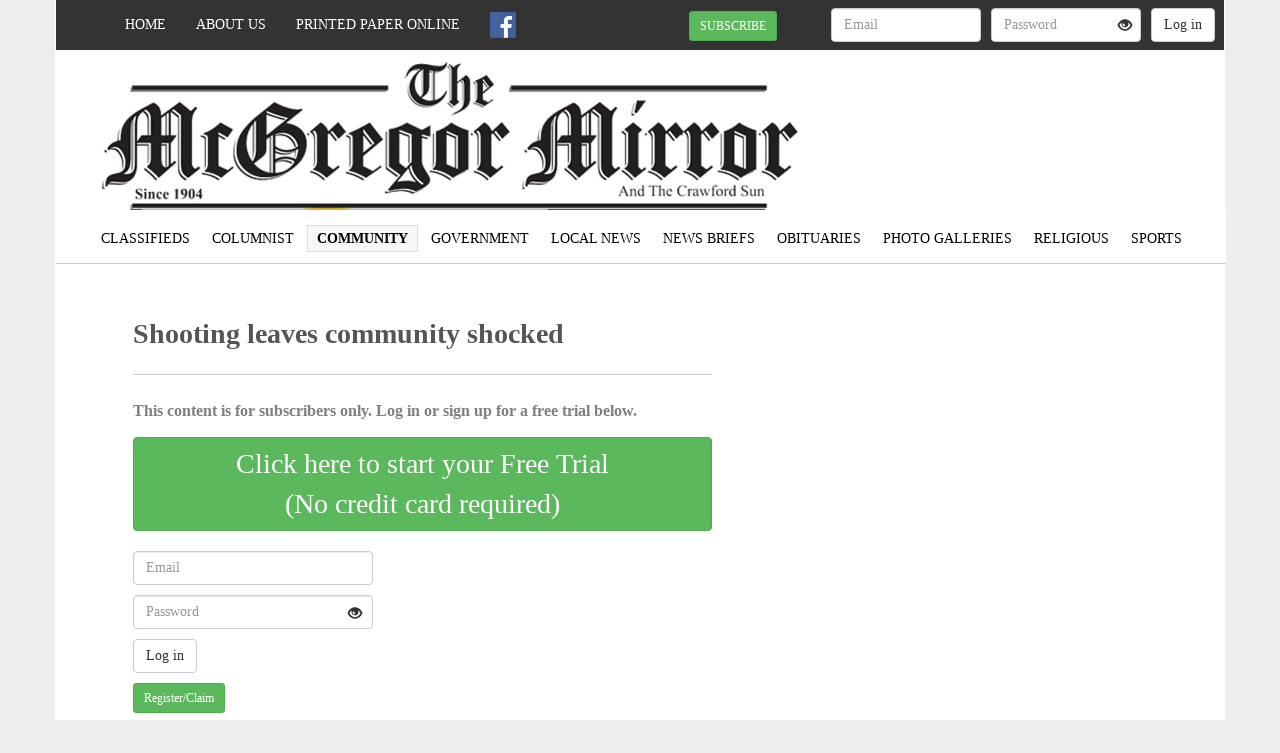

--- FILE ---
content_type: text/html; charset=utf-8
request_url: https://mcgregormirror.com/articles/514/view
body_size: 22542
content:
<!DOCTYPE html>
<html lang="en">
  <head>
    <title>Shooting leaves community shocked</title>
    <meta charset="utf-8" />
    <meta http-equiv="X-UA-Compatible" content="IE=edge" />
    <meta name="viewport" content="width=device-width, initial-scale=1.0, user-scalable=no">
    <meta name="copyright" content="Copyright (c) 2026 The McGregor Mirror All Rights Reserved." />
      <link rel="canonical" href="https://www.mcgregormirror.com/articles/514/view">
      <meta property="fb:app_id" content="953300058118415" />


  <meta property="og:type" content="website" />
  <meta property="og:url" content="https://www.mcgregormirror.com/articles/514/view.html/" />
  <meta property="og:title" content="Shooting leaves community shocked" />
  <meta property="og:image:url" content="https://s3.amazonaws.com/lewiscountypress-pictures-production/mm/production/pdfs/2188/1_22_26_sq_thumb.jpg" />
  <meta property="og:image:width" content="300" />
  <meta property="og:image:height" content="300" />
  <meta property="og:description" content="On Thursday, a horrific tragedy has struck the community. According to city officials, at approximately 7:35 a.m., on Sept. 29, the McGregor Police..."/>

 <!-- Twitter -->
  <meta name="twitter:card" content="summary_large_image" />
  <meta name="twitter:title" content="Shooting leaves community shocked" />
  <meta name="twitter:description" content="" />
  <meta name="twitter:image" content="https://mcgregormirror.com/img/social/mm_fallback.png" />


    <link rel="stylesheet" media="all" href="https://assets.mm-production.lcp-news.com/assets/common-a3a0501e841da7c620a70bc6c6ccd592613a7e5bc4eb58fdd4c930cd96016903.css" data-turbolinks-track="true" />
<link rel="stylesheet" media="all" href="https://assets.mm-production.lcp-news.com/assets/public-627e39b9c316a26cb191725fec3439d07c8a698d02b9560e89a56515b183781f.css" data-turbolinks-track="true" />
    
    <script src="https://assets.mm-production.lcp-news.com/assets/application-9afd083981547a8b8d952f4033e7c2218cbd1e7122ce1c1aea760a18d520f394.js" data-turbolinks-track="true"></script>

    <link rel="shortcut icon" href="/img/favicon.ico" type="image/x-icon" />
    <stripeConfig data-publishable-key="pk_live_51HKTEHLdPfL5btaUYHhKjy7ywKkPfrS7xRngF7iYbCfGO0f7EIOSmd2AZfveUeARUSKREIGmzlXECmIKn0Xfb0xa00QYxOfX8D" />
    <script type='text/javascript'>
      wbAirbrake.init('production');
      layout.init();
      lads.track();
    </script>

    <script type='text/javascript'>
     //<![CDATA[
     /* JavaScript code for floating sub-menu */
       $(function() {
        // Stick the #nav to the top of the window
        var nav = $('#nav');
        var navHomeY = nav.offset().top;
        var isFixed = false;
        var $w = $(window);
        $w.scroll(function() {
            var scrollTop = $w.scrollTop();
            var shouldBeFixed = scrollTop > navHomeY;
            if (shouldBeFixed && !isFixed) {
                resizeFollow(nav);
                $( window ).resize(function() {
                  resizeFollow(nav);
                });
                isFixed = true;
            }
            else if (!shouldBeFixed && isFixed)
            {
                nav.css({
                    position: 'static'
                });
                isFixed = false;
            }
        });
       });

    function resizeFollow(nav) {
      var container_width = document.getElementById('outer').offsetWidth;
      nav.css({
        position: 'fixed',
        top: 50,
        width: container_width
      });
    };
     //]]>
    </script>

    <script>
      window.dataLayer = window.dataLayer || [];
      function gtag(){dataLayer.push(arguments);}
      gtag('set', 'user_properties', {'userId': ''});
    </script>

      <script async src="https://www.googletagmanager.com/gtag/js?id=G-NVHXX4VX0P"></script>
      <script>
        gtag('js', new Date());
        gtag('config', 'G-NVHXX4VX0P');
      </script>

      <script>
        google_analytics.initTags('GTM-T47CN9S');
      </script>

    <meta name="csrf-param" content="authenticity_token" />
<meta name="csrf-token" content="vwn0YE69O+rAu6qD5ROPqstgRBc4C7/3JxrLzNpiOKlbxP1FKt4Y/noMi/dehPSyCEtPHXvCT3y1jeWHCYy/yQ==" />

      <script async src="https://securepubads.g.doubleclick.net/tag/js/gpt.js"></script>
      <script>

        window.googletag = window.googletag || {cmd: []};

        googletag.cmd.push(function() {
          window.ad_manager_banner_mapping = googletag.sizeMapping()
            .addSize([1000, 400], [[970, 90], [728, 90]])
            .addSize([750, 400], [[728, 90]])
            .addSize([400, 400], [[320, 50]])
            .addSize([0, 0], [[320, 50]])
            .build();
          googletag.pubads().setTargeting('config_group', 'gam_adx');
        });

        //sticky bottom
        
googletag.cmd.push(function() {
  googletag
  .defineSlot('/22654190402/sticky-bottom', [[970, 90], [728, 90], [320, 50]], 'lad-sticky-bottom')
      .defineSizeMapping(window.ad_manager_banner_mapping)
      .addService(googletag.pubads());
});

          
googletag.cmd.push(function() {
  googletag
  .defineSlot('/22654190402/top_banner', [[970, 90], [728, 90], [320, 50]], 'lad-gam-vgjocv4n')
      .defineSizeMapping(window.ad_manager_banner_mapping)
      .addService(googletag.pubads());
});

  
googletag.cmd.push(function() {
  googletag
  .defineSlot('/22654190402/sidebar_square', [[300, 600], [336, 280], [300, 250]], 'lad-gam-bvtzb2nk')
      
      .addService(googletag.pubads());
});

  
googletag.cmd.push(function() {
  googletag
  .defineSlot('/22654190402/sidebar_square', [[300, 600], [336, 280], [300, 250]], 'lad-gam-86uz7pb7')
      
      .addService(googletag.pubads());
});

  
googletag.cmd.push(function() {
  googletag
  .defineSlot('/22654190402/sidebar_square', [[300, 600], [336, 280], [300, 250]], 'lad-gam-ni8urp7p')
      
      .addService(googletag.pubads());
});


        googletag.cmd.push(function() {
          googletag.pubads().enableSingleRequest();
          googletag.pubads().collapseEmptyDivs();
          googletag.pubads().setTargeting('pub', 'mm');
          googletag.enableServices();
        });
      </script>

    <!-- lightbox plugin -->
<link rel="stylesheet" href="https://cdn.jsdelivr.net/gh/fancyapps/fancybox@3.5.7/dist/jquery.fancybox.min.css" />

  </head>
  <body>
    <script>
  siteConfig.paper_shortname = "mm"
</script>

      <noscript><iframe src="https://www.googletagmanager.com/ns.html?id=GTM-T47CN9S"
  height="0" width="0" style="display:none;visibility:hidden"></iframe></noscript>



    

    <div class="container">
      <div id="outer" class="crisp-theme">
        <div id="inner">
          
<div id="navbar">
  <!-- Fixed navbar -->
  <nav class="navbar navbar-default navbar-fixed-top">
    <div class="container">
      <div id="outer">
        <div class="navbar-header">
          <button type="button" class="navbar-toggle" data-toggle="collapse" data-target="#mainNavbar">
            <span class="icon-bar"></span>
            <span class="icon-bar"></span>
            <span class="icon-bar"></span>
          </button>
          <a class="navbar-img" href="/"><span class="glyphicon glyphicon-home"></span></a>
            <!-- span class="search-icon hidden-sm hidden-md hidden-lg">&nbsp;&nbsp;<a href='#' class="navbar-btn"><span class='glyphicon glyphicon-search' aria-hidden='true'></span> Search</a></span -->
        </div>
        <div class="navbar-collapse collapse" id="mainNavbar">
          <ul class="nav navbar-nav navbar-links">
            <li class="home  hidden-xs hidden-sm"><a class="navbar-btn" href="/">Home</a></li>
            <li class="dropdown hidden-sm hidden-md hidden-lg hidden-xl">
              <a href="#" class="dropdown-toggle" data-toggle="dropdown" role="button" aria-haspopup="true" aria-expanded="false">
              Categories <span class="caret"></span></a>
                <ul class="dropdown-menu mobile-nav">
  <li class='upcase'><a href="/category/classifieds">Classifieds</a></li>
  <li class='upcase'><a href="/category/columnist">Columnist</a></li>
  <li class='upcase highlight'><a href="/category/community">Community</a></li>
  <li class='upcase'><a href="/category/government">Government</a></li>
  <li class='upcase'><a href="/category/local-news">Local news</a></li>
  <li class='upcase'><a href="/category/news-briefs">News Briefs</a></li>
  <li class='upcase'><a href="/category/obituaries">Obituaries</a></li>
  <li class='upcase'><a href="/photo-galleries/view">Photo Galleries</a></li>
  <li class='upcase'><a href="/category/religious">Religious</a></li>
  <li class='upcase'><a href="/category/sports">Sports</a></li>
</ul>

            </li>
            <li class="about "><a href="/about" class="navbar-btn hidden-sm">About Us</a></li>
                <li class="printed-paper "><a href="/editions/all" class="navbar-btn">Printed Paper Online</a></li>
              
  <li class="list-inline-item navbar-social facebook"><a class="navbar-btn navbar-btn-img" id="facebook-link" title="Facebook" href="https://www.facebook.com/388993110968234" target="_blank"><img src="https://assets.mm-production.lcp-news.com/img/social/icons/facebook50.png" /></a></li>

          </ul>
          <ul class="nav navbar-nav navbar-right">
                  <li><a class="login-toggle">
                    
<div class="hidden-xs modal-btn-main">
  <form action="/subscribers/claim" accept-charset="UTF-8" data-remote="true" method="get">
    <button name="button" type="submit" data-target="#register-modal" data-toggle="modal" class="btn btn-success btn-sm navbar-reg-btn" style="margin: -15px" id="register-modal-btn">SUBSCRIBE</button>
</form></div>

  <div class="hidden-sm hidden-md hidden-lg hidden-xl modal-btn-xs">
    <form action="/subscribers/claim" accept-charset="UTF-8" method="get">
      <button name="button" type="submit" class="btn btn-success btn-sm navbar-reg-btn" style="margin: -15px">SUBSCRIBE</button>
</form>  </div>

                  </a></li>
                  <li class="divider-vertical"></li>
                <li class="primary-login-password">
  <a href="#" id="home-login" class="login-link hidden-xs">
    <span class="glyphicon glyphicon-log-in"></span> LOGIN
  </a>
  <div class="xs-login-link white-links">
    <a href="/users/sign_in">
      <span class="glyphicon glyphicon-log-in"></span> LOGIN
</a>  </div>
</li>
<div class="login-toggle primary-login-password">
  <form class="home-login" method="post" action="/users/sign_in" accept-charset="UTF-8">
    <input type="hidden" name="authenticity_token" id="authenticity_token" value="aFGVAkdZXdG92TQzu1z57oRfEEXMJ9HAHNnegW48QqyMnJwnIzp+xQduFUcAy4L2R3QbT4/uIUuOTvDKvdLFzA==" />
    <input type="text" placeholder="Email" id="user_email" name="user[email]" class="form-control">
    <span class="password-with-toggle">
      <span class="toggle-password">
        <span class="glyphicon glyphicon-eye-open primary-login" aria-hidden="true" title="Show password"></span>
      </span>
      <input type="password" placeholder="Password" id="user_password" name="user[password]" class="form-control password-field">
    </span>
    <input class="btn btn-default loading-trigger" type="submit" id="sign-in" value="Log in">
    <label></label>
  </form>
</div>

<li class="primary-login-facebook facebook-login-link" style="display:none;">
  <div class="btn btn-default btn-facebook-login">Login with Facebook</div>
</li>
<div class="login-toggle primary-login-facebook home-login home-login-facebook" style="display:none;">
  <div class="btn btn-default btn-facebook-login">Login with Facebook</div>
</div>

          </ul>
        </div><!--/.nav-collapse -->
        <div class="dynamic-alert theme-notice" style="display:none;"></div>
      </div>
    </div>
  </nav>
</div>


<div class="modal fade" id="register-modal" tabindex="-1" role="dialog">
  <div class="modal-dialog" role="document">
    <div class="modal-content">
      <div class="modal-header">
        <button type="button" class="close" data-dismiss="modal" aria-label="Close"><span aria-hidden="true">&times;</span></button>
        <h4 class="modal-title">Subscribe</h4>
      </div>
      <div class="modal-body">
        <span class="loading"><img src="https://assets.mm-production.lcp-news.com/assets/loading-a0e025631497dd2b3eb11773457ae6cbde353e4efaed97389307b279bfdc85cb.gif" /> Loading...</span>
      </div>
    </div>
  </div>
</div>




    <style>#contest-teaser {top: -7px;}</style>


  <div id="header" class="container">
    <div class="left-header col-xs-12 col-md-8 ">
      <a href="/">
        
        <img id="header-img" src="/img/header-mm.jpg" alt="The McGregor Mirror, All the news that&#39;s fit to print." />
      </a>
    </div>
      <div class="right-header col-md-4 hidden-xs hidden-sm"%>
        
<a class="weatherwidget-io" href="https://forecast7.com/en/31d44n97d41/mcgregor/?unit=us" data-label_1="MCGREGOR" data-label_2="WEATHER" data-days="3" data-theme="pure" >MCGREGOR WEATHER</a>

<script>
!function(d,s,id){var js,fjs=d.getElementsByTagName(s)[0];if(!d.getElementById(id)){js=d.createElement(s);js.id=id;js.src='https://weatherwidget.io/js/widget.min.js';fjs.parentNode.insertBefore(js,fjs);}}(document,'script','weatherwidget-io-js');
</script>

      </div>
  </div>

<div class="container">
  <div class="navbar-collapse collapse col-sm-12" id="wwdNavbar">
      <div id="sub-menu">
        <div id="navWrap">
          <div id="nav">
                  <ul class="list-inline">
  <li class='upcase'><a href="/category/classifieds">Classifieds</a></li>
  <li class='upcase'><a href="/category/columnist">Columnist</a></li>
  <li class='upcase highlight'><a href="/category/community">Community</a></li>
  <li class='upcase'><a href="/category/government">Government</a></li>
  <li class='upcase'><a href="/category/local-news">Local news</a></li>
  <li class='upcase'><a href="/category/news-briefs">News Briefs</a></li>
  <li class='upcase'><a href="/category/obituaries">Obituaries</a></li>
  <li class='upcase'><a href="/photo-galleries/view">Photo Galleries</a></li>
  <li class='upcase'><a href="/category/religious">Religious</a></li>
  <li class='upcase'><a href="/category/sports">Sports</a></li>
</ul>

  <div class="clearLeft"></div>

          </div>
        </div>
      </div>
  </div><!--/Sub-menu collapse -->
</div>


<div id="search_ui" class="search_ui_hidden">
  <div class="col-xs-12">
    <div class="search-main search-subpage">
      <form class="search" >
        <input type="text" name="q" placeholder="Search all articles..." id="article_search_term" autocomplete="off">
          <ul class="results" id="search_results" ></ul>
        </input>
      </form>
    </div>
  </div>
</div>

          <div id="main-body">
              <br/>

<div class="banner-container">
  

<div id='lad-gam-vgjocv4n' class="lad-top-banner">
  <script>
    googletag.cmd.push(function() { googletag.display('lad-gam-vgjocv4n'); });
  </script>
</div>

</div>


<div class="post-content container row">
  <div class="post-main articles padded-container public-show-container col-sm-12">
        <div class="subscriber-content col-xs-12 col-md-8">
          <div class="row subscriber-main col-sm-12">
            <h1 class="head-title">Shooting leaves community shocked</h1>
            <div class="gray-divider"></div>
            <div class="author"></div>
            <div class="article-main">
                <div class="subscriber-message">
    This content is for subscribers only.
      Log in or sign up for a free trial below.
  </div>
  <div class="free-trial-signup">
  
<div class="hidden-xs modal-btn-main">
  <form action="/subscribers/free_trial" accept-charset="UTF-8" data-remote="true" method="get">
    <button name="button" type="submit" data-target="#free-trial-modal" data-toggle="modal" class="btn btn-success" id="free-trial-modal-button">Click here to start your Free Trial<br/>(No credit card required)</button>
</form></div>

  <div class="hidden-sm hidden-md hidden-lg hidden-xl modal-btn-xs">
    <form action="/subscribers/free_trial" accept-charset="UTF-8" method="get">
      <button name="button" type="submit" class="btn btn-success">Click here to start your Free Trial<br/>(No credit card required)</button>
</form>  </div>

</div>

<div class="modal fade" id="free-trial-modal" tabindex="-1" role="dialog">
  <div class="modal-dialog" role="document">
    <div class="modal-content">
      <div class="modal-header">
        <button type="button" class="close" data-dismiss="modal" aria-label="Close"><span aria-hidden="true">&times;</span></button>
        <h4 class="modal-title">Free Trial</h4>
      </div>
      <div class="modal-body">
        <span class="loading"><img src="https://assets.mm-production.lcp-news.com/assets/loading-a0e025631497dd2b3eb11773457ae6cbde353e4efaed97389307b279bfdc85cb.gif" /> Loading...</span>
      </div>
    </div>
  </div>
</div>


  <br />

                <div class="secondary-login">
    <form method="post" action="/users/sign_in" accept-charset="UTF-8">
  <input type="hidden" name="authenticity_token" id="authenticity_token" value="u5kAkf4xpDV0pRDWepNXMhrgaG5oFws7lNqz3FnniBFfVAm0mlKHIc4SMaLBBCwq2ctjZCve+7AGTZ2XigkPcQ==" />
    <div class="secondary-login">
    <form method="post" action="/users/sign_in" accept-charset="UTF-8">
      <input type="hidden" name="authenticity_token" id="authenticity_token" value="bLiW1uNBllGGWQdAOjFc3Ea6onDmYAYww66RSBx22XiIdZ/zhyK1RTzuJjSBpifEhZGpeqWp9rtROb8Dz5heGA==" />
      <input type="text" placeholder="Email" id="user_email" name="user[email]" class="form-control" value=>
      <div class="password-with-toggle">
         <div class="toggle-password">
           <span class="glyphicon glyphicon-eye-open secondary-login" aria-hidden="true" title="Show password"></span>
         </div>
         <input type="password" placeholder="Password" id="user_password" name="user[password]" class="form-control password-field">
       </div>
      <input class="btn btn-default" type="submit" id="sign-in" value="Log in">
    </form>
  </div>

</form>

    
<div class="hidden-xs modal-btn-main">
  <form action="/subscribers/claim" accept-charset="UTF-8" data-remote="true" method="get">
    <button name="button" type="submit" data-target="#register-modal" data-toggle="modal" class="btn btn-success btn-sm" id="register-modal-button">Register/Claim</button>
</form></div>

  <div class="hidden-sm hidden-md hidden-lg hidden-xl modal-btn-xs">
    <form action="/subscribers/claim" accept-charset="UTF-8" method="get">
      <button name="button" type="submit" class="btn btn-success btn-sm">Register/Claim</button>
</form>  </div>

  </div>

            </div>
          </div><!-- /row -->
          <div class="row subscriber-main col-sm-12">
          </div>

          <div class="row subscriber-main col-sm-12"><br/>
            <div class="gray-divider"></div><br/>
            
          </div>
        </div><!-- /subscriber-content -->


    <div class="col-xs-12 col-md-4 ad-outer-container">
      <div class="lad-outer-container">
    <div class="lad-img-container">
  

<div id='lad-gam-bvtzb2nk' style='min-width: 300px; min-height: 250px;'>
  <script>
    googletag.cmd.push(function() { googletag.display('lad-gam-bvtzb2nk'); });
  </script>
</div>

</div>

    <div class="lad-img-container">
  

<div id='lad-gam-86uz7pb7' style='min-width: 300px; min-height: 250px;'>
  <script>
    googletag.cmd.push(function() { googletag.display('lad-gam-86uz7pb7'); });
  </script>
</div>

</div>

    <div class="lad-img-container">
  

<div id='lad-gam-ni8urp7p' style='min-width: 300px; min-height: 250px;'>
  <script>
    googletag.cmd.push(function() { googletag.display('lad-gam-ni8urp7p'); });
  </script>
</div>

</div>

</div>

    </div><br/><br/>

    </div>
    <script>
      // keep in post-main div for ajax loading
      youTube.autoplay(false)
    </script>
  </div>
</div>

          </div>
        </div>
        <div id="footer">
  <span class="contact-link">
    We'd love to hear from you!&nbsp;
    <a class="white-links" href="/contact">Click here to contact us.</a>
  </span>
  <br/><br/>Copyright &copy; 2026 The McGregor Mirror - All Rights Reserved
  - <a class="lt-gray-links" href="/privacy_policy">Privacy Policy</a> - <a class="lt-gray-links" href="/about">About Us</a>

  
</div>

      </div>
    </div>

    <div class="center spinner hidden-xs">
  <div class="loading" ><img src="https://assets.mm-production.lcp-news.com/assets/loading-a0e025631497dd2b3eb11773457ae6cbde353e4efaed97389307b279bfdc85cb.gif" /><span class="text"> Loading...</span></div>

</div>


    <script>
      public_layout.init(false)
    </script>

    <script>

        facebookPixel.init(
          [],
          trial_signup = false,
          gift_registration = false,
          new_registration = false,
          trial_conversion = false
        );
        facebookSDK.init(
          '953300058118415',
          'v10.0',
          false,
          ''
        );
      authStatus.loggedIn = false;
    </script>
    <script type="text/javascript" async>
        olarkInit.run('7318-186-10-7079')
    </script>
    <script type="text/javascript">
    </script>
    <!-- lightbox plugin -->
<script src="https://cdn.jsdelivr.net/gh/fancyapps/fancybox@3.5.7/dist/jquery.fancybox.min.js"></script>
<!-- fontawesome -->
<script src="https://kit.fontawesome.com/7b9bae055e.js" crossorigin="anonymous"></script>


    <script type="text/javascript">
      subscriptionRates.setTerms('{"1":{"subscription_type":"online_only","type":"Trial","amount":0,"price":"0.0","length_unit":"weeks","length_val":4,"length":2419200,"force_autorenew":false,"allow_autorenew":false},"2":{"subscription_type":"online_only","type":"PendingPayment","amount":0,"price":"0.0","length_unit":"days","length_val":7,"length":604800,"force_autorenew":false,"allow_autorenew":false},"3":{"subscription_type":"online_only","type":"Free","amount":0,"price":"0.0","length_unit":"months","length_val":2,"length":5259492,"force_autorenew":false,"allow_autorenew":false},"6":{"subscription_type":"print_plus_online","type":"Paid","amount":6000,"price":"60.0","length_unit":"year","length_val":1,"length":31556952,"force_autorenew":false,"allow_autorenew":true},"7":{"subscription_type":"online_only","type":"Paid","amount":4000,"price":"40.0","length_unit":"year","length_val":1,"length":31556952,"force_autorenew":false,"allow_autorenew":true}}')
    </script>

      
<div class="lad-sticky-bottom">
  <div id='lad-sticky-bottom'>
    <script>
      googletag.cmd.push(function() { googletag.display('lad-sticky-bottom'); });
    </script>
  </div>
</div>

    
  </body>
</html>


--- FILE ---
content_type: text/html; charset=utf-8
request_url: https://www.google.com/recaptcha/api2/aframe
body_size: 267
content:
<!DOCTYPE HTML><html><head><meta http-equiv="content-type" content="text/html; charset=UTF-8"></head><body><script nonce="kfkx_xhg7Cany0GdUJsefQ">/** Anti-fraud and anti-abuse applications only. See google.com/recaptcha */ try{var clients={'sodar':'https://pagead2.googlesyndication.com/pagead/sodar?'};window.addEventListener("message",function(a){try{if(a.source===window.parent){var b=JSON.parse(a.data);var c=clients[b['id']];if(c){var d=document.createElement('img');d.src=c+b['params']+'&rc='+(localStorage.getItem("rc::a")?sessionStorage.getItem("rc::b"):"");window.document.body.appendChild(d);sessionStorage.setItem("rc::e",parseInt(sessionStorage.getItem("rc::e")||0)+1);localStorage.setItem("rc::h",'1769324558393');}}}catch(b){}});window.parent.postMessage("_grecaptcha_ready", "*");}catch(b){}</script></body></html>